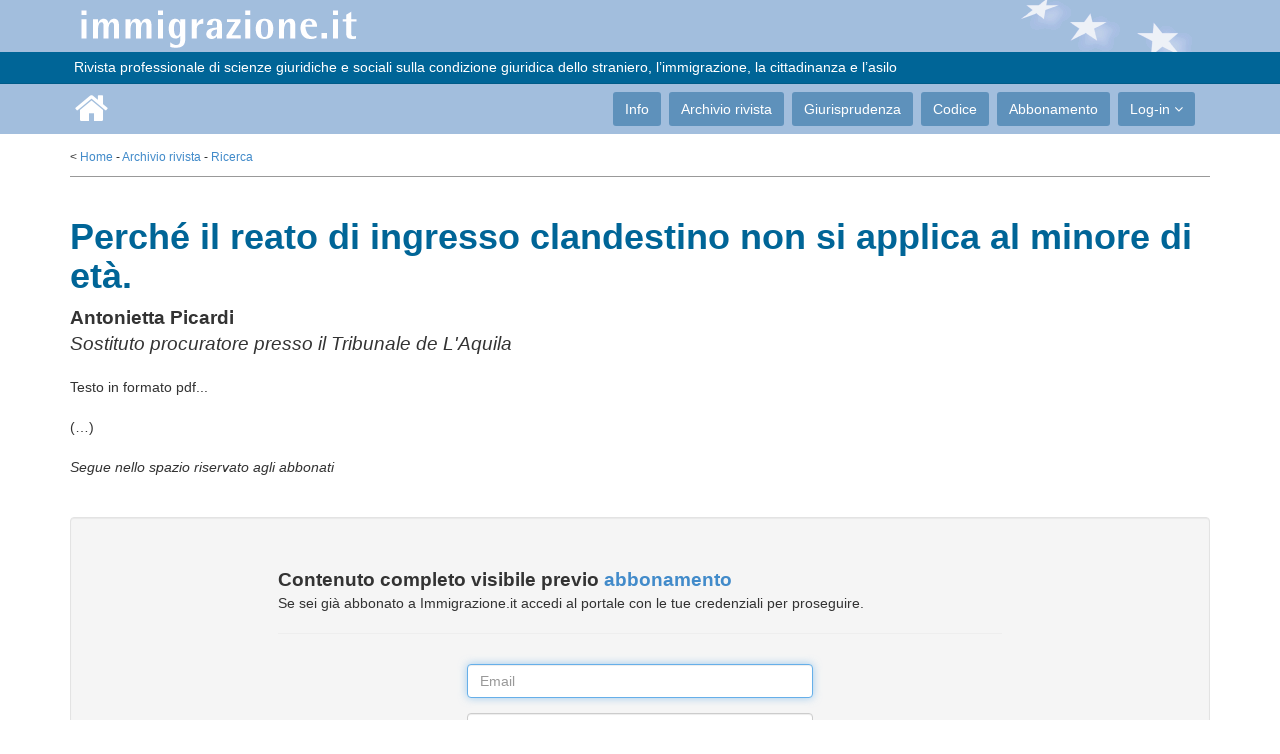

--- FILE ---
content_type: text/html; charset=utf-8
request_url: https://www.immigrazione.it/rivista/articolo/2548
body_size: 3141
content:
<!DOCTYPE html PUBLIC "-//W3C//DTD XHTML 1.0 Strict//EN" "http://www.w3.org/TR/xhtml1/DTD/xhtml1-strict.dtd">
<html xmlns="http://www.w3.org/1999/xhtml" xml:lang="it" lang="it">
	<head>
	    <title>Perché il reato di ingresso clandestino non si applica al minore di età. - Articoli e note - Archivio rivista - Immigrazione.it</title>
	    <meta name="description" content="" />
	    <meta http-equiv="Content-Type" content="text/html; charset=UTF-8" />
	    <meta name="viewport" content="width=device-width, initial-scale=1.0">
	<link rel="stylesheet" type="text/css" media="all" href="/css/bootstrap.min.css">
	<link rel="stylesheet" type="text/css" media="all" href="/css/font-awesome.min.css">
	<link rel="stylesheet" type="text/css" media="all" href="/css/style.css">
	<script src="/js/jquery-2.2.0.min.js" type="text/javascript"></script>
	<script src="/js/plugins/jquery.form.min.js" type="text/javascript"></script>
	<script src="/js/jwplayer724/jwplayer.js" type="text/javascript"></script>

		<link href='https://fonts.googleapis.com/css?family=Nunito:400,300' rel='stylesheet' type='text/css'>
		<link href='https://fonts.googleapis.com/css?family=PT+Sans' rel='stylesheet' type='text/css'>

	</head>
	<body id="body">

    <header id="header"><div>
	    <div class="logo-bar ">
            <div class="container">
                <div class="row">
                    <div class="col-sm-12 stars">
                        <a class="navbar-brand" href="/"><img src="/images/base/logo.png" alt="logo"></a>
                    </div>



                </div>

            </div><!--/.container-->

        </div><!--/.top-bar-->

        <div class="top-bar">

            <div class="container">

                <div class="row">

                    <div class="col-sm-12">

                        <!-- <div class="pull-right">ISSN 1826-8994&nbsp;&nbsp;&nbsp;&nbsp;&nbsp;</div> -->&nbsp;Rivista professionale di scienze giuridiche e sociali sulla condizione giuridica dello straniero, l’immigrazione, la cittadinanza e l’asilo

                    </div>



                </div>

            </div><!--/.container-->

        </div><!--/.top-bar-->

        <nav class="navbar navbar-inverse" role="banner">

            <div class="container">

                <div class="navbar-header">

                    <button type="button" class="navbar-toggle" data-toggle="collapse" data-target=".navbar-collapse">

                        <span class="sr-only">Toggle navigation</span>

                        <span class="icon-bar"></span>

                        <span class="icon-bar"></span>

                        <span class="icon-bar"></span>

                    </button>

                    <a class="navbar-brand" href="/" style="margin-left: 5px;"><i class="fa fa-home"></i></a>

                </div>

                <div class="collapse navbar-collapse navbar-right">

                    <ul class="nav navbar-nav">

<li><a href="/info/">Info</a></li>
<li><a href="/rivista/">Archivio rivista</a></li>
<li><a href="/giurisprudenza/">Giurisprudenza</a></li>
<li><a href="/rivista/articolo/1576">Codice</a></li>
<li><a href="/abbonamento/">Abbonamento</a></li>


                        <li class="dropdown">
                            <a href="#" class="dropdown-toggle" data-toggle="dropdown">Log-in <i class="fa fa-angle-down"></i></a>
                            <ul class="dropdown-menu login">
                                <li class="login">
	                                <form id="loginform" class="contact-form" name="contact-form" method="post" action="/reg/login?opt=aj">
		                                <div class="form-group">
				                            <input type="text" id ="loginform_email" name="email" class="form-control" placeholder="E-Mail">
				                        </div>
		                                <div class="form-group">
				                            <input type="password" id ="loginform_password" name="password" class="form-control" placeholder="Password">
				                        </div>
				                        <div class="form-group">
				                            <button type="submit" name="submit" class="btn btn-primary btn-md pull-right" required="required">Accedi</button>
				                        </div>
               						</form>
                                </li>
                                <li><a href="/reg">Registrazione</a></li>
                                <li><a href="/reg/recovery">Recupero password</a></li>
                            </ul>
                        </li>



                    </ul>

                </div>

            </div><!--/.container-->

        </nav><!--/nav-->



    </div></header><!--/header-->



    <section id="wrapper" class="container">

<div style="margin-bottom: 40px; margin-top: 15px;"><div class="row">
	<div class="col-md-12">
		<div class="breadcrumbs">< <a href="/">Home</a> - <a href="/rivista/">Archivio rivista</a> - <a href="/rivista/search/">Ricerca</a></div>
		&nbsp;
	</div>
</div>

<h1>Perché il reato di ingresso clandestino non si applica al minore di età.</h1>
<span class="lead"><b>Antonietta Picardi</b><br>
<i>Sostituto procuratore presso il Tribunale de L'Aquila</i></span><br />
&nbsp;<br />
Testo in formato pdf...<br />

&nbsp;<br />
(…)<br />
&nbsp;<br />
<em>Segue nello spazio riservato agli abbonati</em><br />
&nbsp;<br />
&nbsp;<br />
<div class="well">
<div class="row" style="margin-top: 30px; margin-bottom: 10px;">
    <div class="col-md-8 col-md-offset-2">
		<span class="lead"><strong>Contenuto completo visibile previo <a href="/abbonamento">abbonamento</a></strong></span><br />
		Se sei già abbonato a Immigrazione.it accedi al portale con le tue credenziali per proseguire.
		<hr>
    </div>
</div>

<div class="row" >
    <div class="col-md-4 col-md-offset-4">
		<form id="userlogin" action="/reg/login" role="form" onsubmit="return loginver();" method="post">
				<input type="hidden" id="ver" name="ver" value="">
				<input type="hidden" id="type" name="type" value="">
				<div class="form-group"><input class="form-control" placeholder="Email" id="login_email" name="email" type="text" autofocus></div>
				<div class="form-group"><input class="form-control" placeholder="Password" id="login_password" name="password" type="password" value=""></div>
				<button type="submit" class="btn btn-lg btn-success btn-block">Accedi</button>	
		</form>
    </div>
</div>

<script>
	function errorField(name) {
		$('#'+name).parent('div').addClass('has-error');
		$('#'+name).parent('label').addClass('has-error');
	}
	
	function loginver() {
		var error="";
		if($('#login_email').val().length==0)		{ errorField('login_email'); error+="\tE-mail di login.\n";  }
		else if(! is('email','login_email'))		{ errorField('login_email'); error+="\tE-mail di login non valida.\n"; }
		if($('#login_password').val().length==0)	{ errorField('login_password'); error+="\tInserire una password di login.\n"; }
		if (error.length>0) {
			alert("Inserire le credenziali di log-in:\n\n"+error);
			return false;
		} else return true;
	}
</script>
<br />
&nbsp;
</div></div>

    </section>



    <footer id="footer" class="midnight-blue">

        <div class="container">

            <div class="row">

                <div class="col-sm-6">

                      ISSN 1826-8994 &nbsp; | &nbsp; &copy; 2005-2026, SEPEL SRL Società Benefit - P.I. 00497931204

                </div>

                <div class="col-sm-6">

                    <ul class="pull-right">

                        <li><a href="/privacy">Privacy & cookie policy</a></li>

                        <!-- <li><a href="/who">Chi siamo</a></li> -->

                        <li><a href="/contact">Contatti</a></li>

                    </ul>

                </div>

            </div>

        </div>

    </footer><!--/#footer-->



<div id="pleaseWaitDialog" data-backdrop="static" class="modal bs-modal-lg" tabindex="-1" role="dialog" aria-labelledby="pleaseWaitDialogLabel" aria-hidden="true">

	<div class="modal-dialog modal-lg">

		<div class="modal-content">

			<div class="modal-header"><h3 id="pleaseWaitDialogTitle"></h1></div>

			<div class="modal-body"><div class="progress progress-striped active"> <div class="progress-bar"  role="progressbar" aria-valuenow="100" aria-valuemin="0" aria-valuemax="100" style="width: 100%"></div></div></div>

	  	</div>

	</div>

</div>

<div id="siteModal" class="modal fade" tabindex="-1" role="dialog" aria-labelledby="siteModalLabel" aria-hidden="true">

  <div class="modal-dialog" id="siteModalContent"></div>

</div>



<div id="alertModal" class="modal fade" tabindex="-1" role="dialog" aria-labelledby="siteModalLabel" aria-hidden="true">

  <div class="modal-dialog">

    <div class="modal-content">

	<div class="modal-header"><button type="button" class="close" data-dismiss="modal" aria-hidden="true">&times;</button><h4 id="alertModalTitle"></h4></div>

	<div class="modal-body"><p id="alertModalContent"></p></div>

    </div>

  </div>

</div>




	</body>

	<script src="/js/bootstrap.min.js" type="text/javascript" defer="defer"></script>
	<script src="/js/main.js" type="text/javascript" defer="defer"></script>



<script>
  var _paq = window._paq = window._paq || [];
  /* tracker methods like "setCustomDimension" should be called before "trackPageView" */
  _paq.push(["setCookieDomain", "*.immigrazione.it"]);
  _paq.push(["setDoNotTrack", true]);
  _paq.push(['trackPageView']);
  _paq.push(['enableLinkTracking']);
  (function() {
    var u="//stats.jusweb.it/";
    _paq.push(['setTrackerUrl', u+'matomo.php']);
    _paq.push(['setSiteId', '1']);
    var d=document, g=d.createElement('script'), s=d.getElementsByTagName('script')[0];
    g.async=true; g.src=u+'matomo.js'; s.parentNode.insertBefore(g,s);
  })();
</script>

<script type="text/javascript"></script>
</html>
